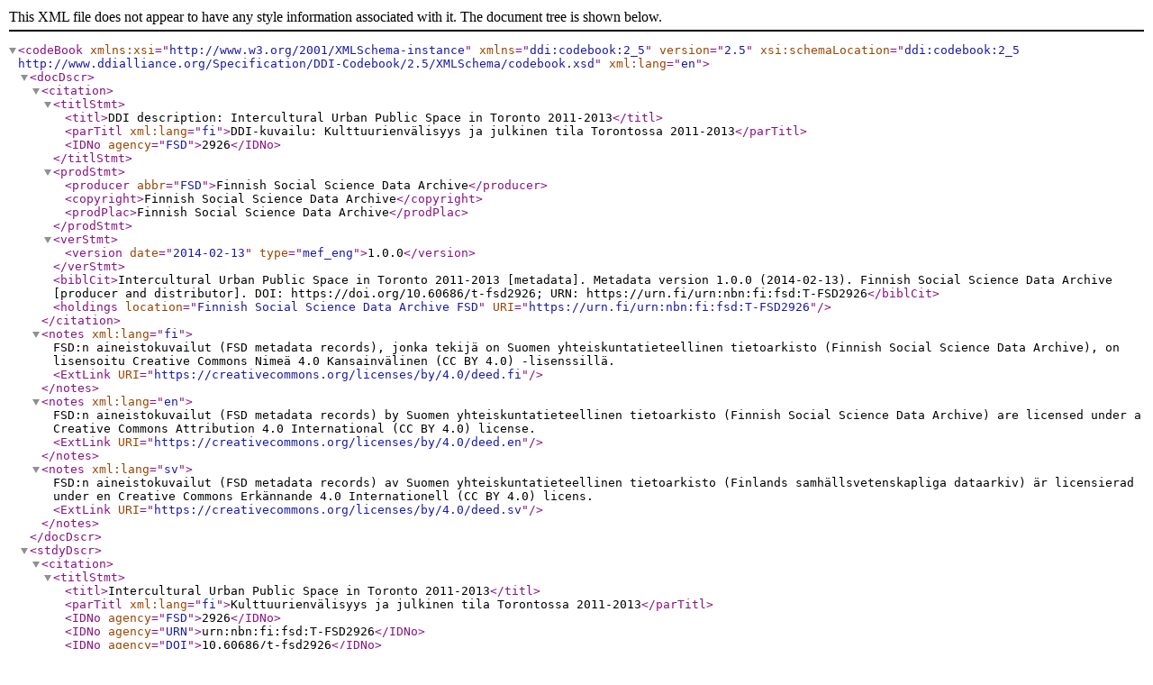

--- FILE ---
content_type: application/xml; charset=utf-8
request_url: https://services.fsd.tuni.fi/catalogue/FSD2926/DDI/FSD2926_eng.xml
body_size: 17233
content:
<?xml version="1.0" encoding="utf-8"?>
<codeBook xmlns:xsi="http://www.w3.org/2001/XMLSchema-instance" xmlns="ddi:codebook:2_5" version="2.5" xsi:schemaLocation="ddi:codebook:2_5 http://www.ddialliance.org/Specification/DDI-Codebook/2.5/XMLSchema/codebook.xsd" xml:lang="en">
  <docDscr>
    <citation>
      <titlStmt>
        <titl>DDI description: Intercultural Urban Public Space in Toronto 2011-2013</titl>
        <parTitl xml:lang="fi">DDI-kuvailu: Kulttuurienvälisyys ja julkinen tila Torontossa 2011-2013</parTitl>
        <IDNo agency="FSD">2926</IDNo>
      </titlStmt>
      <prodStmt>
        <producer abbr="FSD">Finnish Social Science Data Archive</producer>
        <copyright>Finnish Social Science Data Archive</copyright>
        <prodPlac>Finnish Social Science Data Archive</prodPlac>
      </prodStmt>
      <verStmt>
        <version date="2014-02-13" type="mef_eng">1.0.0</version>
      </verStmt>
      <biblCit>Intercultural Urban Public Space in Toronto 2011-2013 [metadata]. Metadata version 1.0.0 (2014-02-13). Finnish Social Science Data Archive [producer and distributor]. DOI: https://doi.org/10.60686/t-fsd2926; URN: https://urn.fi/urn:nbn:fi:fsd:T-FSD2926</biblCit>
      <holdings location="Finnish Social Science Data Archive FSD" URI="https://urn.fi/urn:nbn:fi:fsd:T-FSD2926" />
    </citation>
    <notes xml:lang="fi">FSD:n aineistokuvailut (FSD metadata records), jonka tekijä on Suomen yhteiskuntatieteellinen tietoarkisto (Finnish Social Science Data Archive), on lisensoitu Creative Commons Nimeä 4.0 Kansainvälinen (CC BY 4.0) -lisenssillä.
      <ExtLink URI="https://creativecommons.org/licenses/by/4.0/deed.fi" />
    </notes>
    <notes xml:lang="en">FSD:n aineistokuvailut (FSD metadata records) by Suomen yhteiskuntatieteellinen tietoarkisto (Finnish Social Science Data Archive) are licensed under a Creative Commons Attribution 4.0 International (CC BY 4.0) license.
      <ExtLink URI="https://creativecommons.org/licenses/by/4.0/deed.en" />
    </notes>
    <notes xml:lang="sv">FSD:n aineistokuvailut (FSD metadata records) av Suomen yhteiskuntatieteellinen tietoarkisto (Finlands samhällsvetenskapliga dataarkiv) är licensierad under en Creative Commons Erkännande 4.0 Internationell (CC BY 4.0) licens.
      <ExtLink URI="https://creativecommons.org/licenses/by/4.0/deed.sv" />
    </notes>
  </docDscr>
  <stdyDscr>
    <citation>
      <titlStmt>
        <titl>Intercultural Urban Public Space in Toronto 2011-2013</titl>
        <parTitl xml:lang="fi">Kulttuurienvälisyys ja julkinen tila Torontossa 2011-2013</parTitl>
        <IDNo agency="FSD">2926</IDNo>
        <IDNo agency="URN">urn:nbn:fi:fsd:T-FSD2926</IDNo>
        <IDNo agency="DOI">10.60686/t-fsd2926</IDNo>
      </titlStmt>
      <rspStmt>
        <AuthEnty affiliation="University of Helsinki">Galanakis, Michail</AuthEnty>
      </rspStmt>
      <prodStmt>
        <copyright>In accordance with the agreement between FSD and the depositor.</copyright>
      </prodStmt>
      <distStmt>
        <distrbtr abbr="FSD" URI="https://www.fsd.tuni.fi/">Finnish Social Science Data Archive</distrbtr>
        <distDate date="2015-01-05" />
      </distStmt>
      <serStmt ID="S8" URI="https://services.fsd.tuni.fi/catalogue/series/8?lang=en">
        <serName>Individual datasets</serName>
        <serInfo>
          <p>Individual datasets that do not belong to any series.</p>
        </serInfo>
      </serStmt>
      <verStmt>
        <version date="2014-02-13" type="main_data">1.0</version>
      </verStmt>
      <biblCit>Galanakis, Michail (University of Helsinki): Intercultural Urban Public Space in Toronto 2011-2013 [dataset]. Data version 1.0 (2014-02-13). Finnish Social Science Data Archive [distributor]. DOI: https://doi.org/10.60686/t-fsd2926; URN: https://urn.fi/urn:nbn:fi:fsd:T-FSD2926</biblCit>
      <holdings location="Finnish Social Science Data Archive FSD" URI="https://urn.fi/urn:nbn:fi:fsd:T-FSD2926" />
    </citation>
    <stdyInfo>
      <subject>
        <keyword vocab="ELSST" vocabURI="https://elsst.cessda.eu/id">cultural pluralism</keyword>
        <keyword vocab="ELSST" vocabURI="https://elsst.cessda.eu/id">cultural interaction</keyword>
        <keyword>public spaces</keyword>
        <keyword vocab="ELSST" vocabURI="https://elsst.cessda.eu/id">urban spaces</keyword>
        <keyword vocab="ELSST" vocabURI="https://elsst.cessda.eu/id">urban sociology</keyword>
        <keyword vocab="ELSST" vocabURI="https://elsst.cessda.eu/id">urban environment</keyword>
        <keyword vocab="ELSST" vocabURI="https://elsst.cessda.eu/id">urban development</keyword>
        <keyword vocab="ELSST" vocabURI="https://elsst.cessda.eu/id">social inequality</keyword>
        <keyword vocab="ELSST" vocabURI="https://elsst.cessda.eu/id">ethnic groups</keyword>
        <keyword vocab="ELSST" vocabURI="https://elsst.cessda.eu/id">decision-making</keyword>
        <keyword vocab="ELSST" vocabURI="https://elsst.cessda.eu/id">immigration</keyword>
        <keyword vocab="ELSST" vocabURI="https://elsst.cessda.eu/id">communities</keyword>
        <keyword vocab="ELSST" vocabURI="https://elsst.cessda.eu/id">citizen participation</keyword>
        <keyword vocab="ELSST" vocabURI="https://elsst.cessda.eu/id">politicians</keyword>
        <keyword>services for young people</keyword>
        <topcClas vocab="OKM" vocabURI="http://www.yso.fi/onto/okm-tieteenala/conceptscheme">Social sciences</topcClas>
        <topcClas vocab="CESSDA Topic Classification" vocabURI="https://vocabularies.cessda.eu/urn/urn:ddi:int.cessda.cv:TopicClassification:4.2">Housing</topcClas>
        <topcClas vocab="CESSDA Topic Classification" vocabURI="https://vocabularies.cessda.eu/urn/urn:ddi:int.cessda.cv:TopicClassification:4.2">Land use and planning</topcClas>
        <topcClas vocab="CESSDA Topic Classification" vocabURI="https://vocabularies.cessda.eu/urn/urn:ddi:int.cessda.cv:TopicClassification:4.2">Minorities</topcClas>
        <topcClas vocab="CESSDA Topic Classification" vocabURI="https://vocabularies.cessda.eu/urn/urn:ddi:int.cessda.cv:TopicClassification:4.2">Equality, inequality and social exclusion</topcClas>
        <topcClas vocab="CESSDA Topic Classification" vocabURI="https://vocabularies.cessda.eu/urn/urn:ddi:int.cessda.cv:TopicClassification:4.2">Specific social services: use and availability</topcClas>
        <topcClas vocab="CESSDA Topic Classification" vocabURI="https://vocabularies.cessda.eu/urn/urn:ddi:int.cessda.cv:TopicClassification:4.2">Community, urban and rural life</topcClas>
        <topcClas vocab="CESSDA Topic Classification" vocabURI="https://vocabularies.cessda.eu/urn/urn:ddi:int.cessda.cv:TopicClassification:4.2">Cultural activities and participation</topcClas>
      </subject>
      <abstract>
        <p>The dataset contains transcripts of interviews conducted mainly in Toronto, Canada, during 2011 and 2012. A few interviews were conducted in Vancouver and Guelph as well. The main themes of the interviews were multiculturalism, interculturalism, diversity and public space, and how the participants' perceptions of interculturalism and public space. The interviewees were professionally or voluntarily involved in the physical or social planning process, in providing services for youth, or in dealing with managing diversity (in policy-making, planning, arts etc). They were community activitsts, professional designers, managers of public spaces, social services providers, or young persons who represented the users of services aimed at communities.</p>
        <p>The interviews were reflective, and questions asked changed according to what the interviewees talked about. The three main research questions were what the participants considered public spaces to be, how they defined interculturalism and, for expert interviews, how they planned/designed for diversity. Toronto is a very multicultural city, and one of the main aims of the study was to learn how Toronto's public space is managed and how public space could be used more creatively for the benefit of diverse groups. Other topics that came up included exclusion of youth, crime, services and facilities for youth, social and educational inequality, unemployment, public transport, street art, safety, police harassment, and privatization of public space.</p>
        <p>In addition to 25 one- and two-person interviews, there was one focus group interview of 13 young men and women. Interviewee age ranged from adolescents to senior citizens. Background variables included the interviewee's occupation, gender and age.</p>
      </abstract>
      <sumDscr>
        <collDate event="start" date="2011-05-19" />
        <collDate event="end" date="2013-07-08" />
        <nation abbr="CA">Canada</nation>
        <geogCover>Canada</geogCover>
        <geogCover>Ontario</geogCover>
        <geogCover>British Columbia</geogCover>
        <geogCover>Toronto</geogCover>
        <geogCover>Guelph</geogCover>
        <geogCover>Vancouver</geogCover>
        <anlyUnit>Individual
          <concept vocab="DDI Analysis Unit" vocabURI="https://vocabularies.cessda.eu/urn/urn:ddi:int.ddi.cv:AnalysisUnit:2.1">Individual</concept>
        </anlyUnit>
        <anlyUnit>Event/Process/Activity
          <concept vocab="DDI Analysis Unit" vocabURI="https://vocabularies.cessda.eu/urn/urn:ddi:int.ddi.cv:AnalysisUnit:2.1">EventOrProcessOrActivity</concept>
        </anlyUnit>
        <universe clusion="I">Public space stakeholders in Toronto, Guelph and Vancouver</universe>
        <dataKind>Qualitative</dataKind>
      </sumDscr>
    </stdyInfo>
    <method>
      <dataColl>
        <timeMeth>Cross-section
          <concept vocab="DDI Time Method" vocabURI="https://vocabularies.cessda.eu/urn/urn:ddi:int.ddi.cv:TimeMethod:1.2">CrossSection</concept>
        </timeMeth>
        <dataCollector affiliation="University of Helsinki">Galanakis, Michail</dataCollector>
        <sampProc>Non-probability: Purposive
          <concept vocab="DDI Sampling Procedure" vocabURI="https://vocabularies.cessda.eu/urn/urn:ddi:int.ddi.cv:SamplingProcedure:1.1">Nonprobability.Purposive</concept>
        </sampProc>
        <sampProc>Non-probability: Respondent-assisted
          <concept vocab="DDI Sampling Procedure" vocabURI="https://vocabularies.cessda.eu/urn/urn:ddi:int.ddi.cv:SamplingProcedure:1.1">Nonprobability.RespondentAssisted</concept>
        </sampProc>
        <sampProc>
          <p>The researcher selected the interviewees on the basis of their role related to public space. The interviewees themselves suggested other people to contact. Focus group participants were recruited by a voluntary worker working in the youth centre Spot in Toronto from among those willing to participate.</p>
        </sampProc>
        <collMode>Face-to-face interview
          <concept vocab="DDI Mode of Collection" vocabURI="https://vocabularies.cessda.eu/urn/urn:ddi:int.ddi.cv:ModeOfCollection:4.0">Interview.FaceToFace</concept>
        </collMode>
        <collMode>Focus group
          <concept vocab="DDI Mode of Collection" vocabURI="https://vocabularies.cessda.eu/urn/urn:ddi:int.ddi.cv:ModeOfCollection:4.0">FocusGroup</concept>
        </collMode>
        <resInstru>Interview scheme and/or themes
          <concept vocab="DDI Type of Instrument" vocabURI="https://vocabularies.cessda.eu/urn/urn:ddi:int.ddi.cv:TypeOfInstrument:1.1">InterviewSchemeAndThemes</concept>
        </resInstru>
      </dataColl>
      <stdyClas type="A">Detailed and specific data description in Finnish and English. The data are checked and processed in detail. If necessary, the data are anonymised.</stdyClas>
    </method>
    <dataAccs>
      <setAvail>
        <accsPlac URI="https://www.fsd.tuni.fi/">Finnish Social Science Data Archive</accsPlac>
        <collSize>26 interview transcripts stored as rtf files, of which 19 are individual interviews, six interviews of two persons and one focus group interview of 13 young participants. In addition, the archive has created a html folder of the rtf files.</collSize>
      </setAvail>
      <useStmt>
        <specPerm ID="eng_unique_specPerm_1484-FSD2926">Direct quotations from the data used in publications or presentations must not contain indirect identifiers (for example, detailed work history, unique life events) that might allow the identification of a third party mentioned in the interview.</specPerm>
        <restrctn>The dataset is (B) available for research, teaching and study.</restrctn>
        <citReq>The data and its creators shall be cited in all publications and presentations for which the data have been used. The bibliographic citation may be in the form suggested by the archive or in the form required by the publication.</citReq>
        <deposReq>Notify FSD of all publications where you have used the data by sending the citation information to user-services.fsd@tuni.fi.</deposReq>
        <disclaimer>The original data creators and the archive bear no responsibility for any results or interpretations arising from the reuse of the data.</disclaimer>
      </useStmt>
      <notes>The researcher had anonymized the names of the interviewees before submitting the transcripts to the FSD. The participants were given the option of choosing that some things they talked about would be left out of the transcript. These sections, marked with [off the record] notation, do not appear in the transcripts. During data processing, the data archive anonymised personal information related to third parties mentioned in the interviews, for instance, their address, person name, occupation or other information that might lead to disclosure of identity. The anonymised information is marked with double brackets, for instance, [[name removed, a man]] replacing a person name.</notes>
    </dataAccs>
    <othrStdyMat>
      <relStdy>FSD2999 My Public Living Room Interviews 2014
        <ExtLink URI="https://services.fsd.uta.fi/catalogue/FSD2999?lang=en&amp;study_language=en" />
      </relStdy>
      <relPubl xml:lang="en">Galanakis, M. (2013). Intercultural Public Space in Multicultural Toronto. Canadian Journal of Urban Research , 22(1), pp. 67-89.
        <citation>
          <titlStmt>
            <titl>Intercultural Public Space in Multicultural Toronto</titl>
          </titlStmt>
          <distStmt>
            <distDate date="2013" />
          </distStmt>
        </citation>
      </relPubl>
      <relPubl xml:lang="en">Leikkilä, J., Faehnle, M., &amp; Galanakis, M. (2013). Urban Nature and Social Diversity Promoting Interculturalism in Helsinki by Planning Urban Nature, Urban Forestry &amp; Urban Greening, 12(2), pp. 183-190.
        <citation>
          <titlStmt>
            <titl>Urban Nature and Social Diversity Promoting Interculturalism in Helsinki by Planning Urban Nature</titl>
          </titlStmt>
          <distStmt>
            <distDate date="2013" />
          </distStmt>
        </citation>
      </relPubl>
      <relPubl xml:lang="en">Galanakis, M. (2015). Intercultural Public Space and Activism, in G. Marconi &amp; E. Ostanel (eds) The Intercultural City: Migration, Minorities and the Management of Diversity. London: IB Tauris.
        <citation>
          <titlStmt>
            <titl>Intercultural Public Space and Activism</titl>
          </titlStmt>
          <distStmt>
            <distDate date="2015" />
          </distStmt>
        </citation>
      </relPubl>
      <relPubl xml:lang="en">Galanakis, Michail (2015). Public Spaces for Youth? The Case of the Jane-Finch Neighbourhood in Toronto. Space and Culture. Sage Online Publications, DOI:10.1177/1206331215595731
        <citation>
          <titlStmt>
            <titl>Public Spaces for Youth? The Case of the Jane-Finch Neighbourhood in Toronto</titl>
            <IDNo agency="DOI">10.1177/1206331215595731</IDNo>
          </titlStmt>
          <distStmt>
            <distDate date="2015" />
          </distStmt>
          <holdings URI="https://doi.org/10.1177/1206331215595731" />
        </citation>
      </relPubl>
      <relPubl xml:lang="en">Galanakis, M. (2016). Intercultural Public Space and Activism. In G. Marconi and E. Ostanel (eds.), The Intercultural City: Migration, Minorities and the Management of Diversity (pp. 122-136). London: IB Tauris.
        <citation>
          <titlStmt>
            <titl>Intercultural Public Space and Activism</titl>
          </titlStmt>
          <distStmt>
            <distDate date="2016" />
          </distStmt>
        </citation>
      </relPubl>
      <relPubl xml:lang="en">Galanakis, M. (2016). Public Spaces for Youth? The Case of the Jane-Finch Neighbourhood in Toronto. Space and Culture. Vol. 19(3), pp. 208-223.
        <citation>
          <titlStmt>
            <titl>Public Spaces for Youth? The Case of the Jane-Finch Neighbourhood in Toronto.</titl>
            <IDNo agency="DOI">10.1177/1206331215595731</IDNo>
          </titlStmt>
          <distStmt>
            <distDate date="2016" />
          </distStmt>
          <holdings URI="https://doi.org/10.1177/1206331215595731" />
        </citation>
      </relPubl>
    </othrStdyMat>
  </stdyDscr>
</codeBook>
